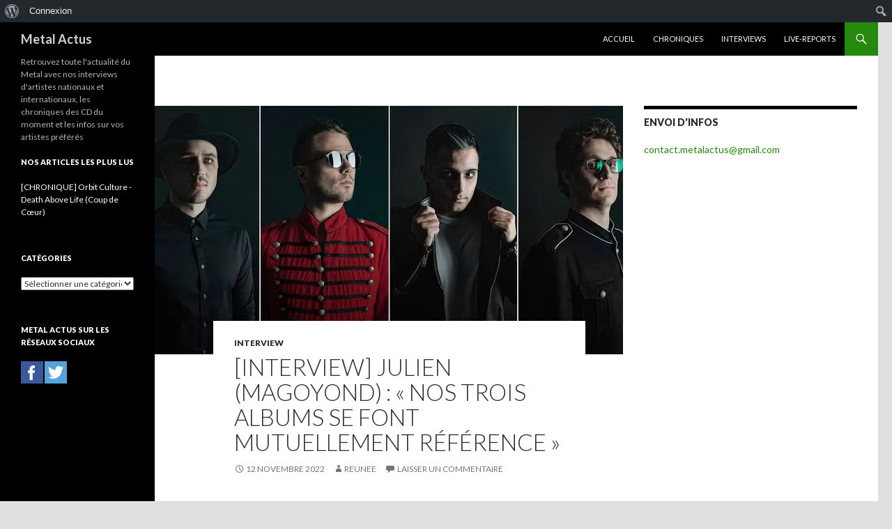

--- FILE ---
content_type: text/html; charset=UTF-8
request_url: http://www.metal-actus.com/interview-julien-magoyond-nostrois-albums-se-font-mutuellement-reference/
body_size: 14189
content:
<!DOCTYPE html>
<!--[if IE 7]>
<html class="ie ie7" lang="fr-FR">
<![endif]-->
<!--[if IE 8]>
<html class="ie ie8" lang="fr-FR">
<![endif]-->
<!--[if !(IE 7) & !(IE 8)]><!-->
<html lang="fr-FR">
<!--<![endif]-->
<head>
	<meta charset="UTF-8">
	<meta name="viewport" content="width=device-width">
	<title>[INTERVIEW] Julien (Magoyond) : « Nos trois albums se font mutuellement référence » | Metal Actus</title>
	<link rel="profile" href="https://gmpg.org/xfn/11">
	<link rel="pingback" href="http://www.metal-actus.com/xmlrpc.php">
	<!--[if lt IE 9]>
	<script src="http://www.metal-actus.com/wp-content/themes/twentyfourteen/js/html5.js?ver=3.7.0"></script>
	<![endif]-->
	<link rel='dns-prefetch' href='//s0.wp.com' />
<link rel='dns-prefetch' href='//s.gravatar.com' />
<link rel='dns-prefetch' href='//fonts.googleapis.com' />
<link rel='dns-prefetch' href='//s.w.org' />
<link href='https://fonts.gstatic.com' crossorigin rel='preconnect' />
<link rel="alternate" type="application/rss+xml" title="Metal Actus &raquo; Flux" href="http://www.metal-actus.com/feed/" />
<link rel="alternate" type="application/rss+xml" title="Metal Actus &raquo; Flux des commentaires" href="http://www.metal-actus.com/comments/feed/" />
<link rel="alternate" type="application/rss+xml" title="Metal Actus &raquo; [INTERVIEW] Julien (Magoyond) : « Nos trois albums se font mutuellement référence » Flux des commentaires" href="http://www.metal-actus.com/interview-julien-magoyond-nostrois-albums-se-font-mutuellement-reference/feed/" />
		<script type="text/javascript">
			window._wpemojiSettings = {"baseUrl":"https:\/\/s.w.org\/images\/core\/emoji\/11.2.0\/72x72\/","ext":".png","svgUrl":"https:\/\/s.w.org\/images\/core\/emoji\/11.2.0\/svg\/","svgExt":".svg","source":{"concatemoji":"http:\/\/www.metal-actus.com\/wp-includes\/js\/wp-emoji-release.min.js?ver=5.1.21"}};
			!function(e,a,t){var n,r,o,i=a.createElement("canvas"),p=i.getContext&&i.getContext("2d");function s(e,t){var a=String.fromCharCode;p.clearRect(0,0,i.width,i.height),p.fillText(a.apply(this,e),0,0);e=i.toDataURL();return p.clearRect(0,0,i.width,i.height),p.fillText(a.apply(this,t),0,0),e===i.toDataURL()}function c(e){var t=a.createElement("script");t.src=e,t.defer=t.type="text/javascript",a.getElementsByTagName("head")[0].appendChild(t)}for(o=Array("flag","emoji"),t.supports={everything:!0,everythingExceptFlag:!0},r=0;r<o.length;r++)t.supports[o[r]]=function(e){if(!p||!p.fillText)return!1;switch(p.textBaseline="top",p.font="600 32px Arial",e){case"flag":return s([55356,56826,55356,56819],[55356,56826,8203,55356,56819])?!1:!s([55356,57332,56128,56423,56128,56418,56128,56421,56128,56430,56128,56423,56128,56447],[55356,57332,8203,56128,56423,8203,56128,56418,8203,56128,56421,8203,56128,56430,8203,56128,56423,8203,56128,56447]);case"emoji":return!s([55358,56760,9792,65039],[55358,56760,8203,9792,65039])}return!1}(o[r]),t.supports.everything=t.supports.everything&&t.supports[o[r]],"flag"!==o[r]&&(t.supports.everythingExceptFlag=t.supports.everythingExceptFlag&&t.supports[o[r]]);t.supports.everythingExceptFlag=t.supports.everythingExceptFlag&&!t.supports.flag,t.DOMReady=!1,t.readyCallback=function(){t.DOMReady=!0},t.supports.everything||(n=function(){t.readyCallback()},a.addEventListener?(a.addEventListener("DOMContentLoaded",n,!1),e.addEventListener("load",n,!1)):(e.attachEvent("onload",n),a.attachEvent("onreadystatechange",function(){"complete"===a.readyState&&t.readyCallback()})),(n=t.source||{}).concatemoji?c(n.concatemoji):n.wpemoji&&n.twemoji&&(c(n.twemoji),c(n.wpemoji)))}(window,document,window._wpemojiSettings);
		</script>
		<style type="text/css">
img.wp-smiley,
img.emoji {
	display: inline !important;
	border: none !important;
	box-shadow: none !important;
	height: 1em !important;
	width: 1em !important;
	margin: 0 .07em !important;
	vertical-align: -0.1em !important;
	background: none !important;
	padding: 0 !important;
}
</style>
	<link rel='stylesheet' id='twentyfourteen-jetpack-css'  href='http://www.metal-actus.com/wp-content/plugins/jetpack/modules/theme-tools/compat/twentyfourteen.css?ver=4.8.5' type='text/css' media='all' />
<link rel='stylesheet' id='dashicons-css'  href='http://www.metal-actus.com/wp-includes/css/dashicons.min.css?ver=5.1.21' type='text/css' media='all' />
<link rel='stylesheet' id='admin-bar-css'  href='http://www.metal-actus.com/wp-includes/css/admin-bar.min.css?ver=5.1.21' type='text/css' media='all' />
<style id='admin-bar-inline-css' type='text/css'>
.goog-te-banner-frame { top:32px !important }
</style>
<link rel='stylesheet' id='wp-block-library-css'  href='http://www.metal-actus.com/wp-includes/css/dist/block-library/style.min.css?ver=5.1.21' type='text/css' media='all' />
<link rel='stylesheet' id='wp-block-library-theme-css'  href='http://www.metal-actus.com/wp-includes/css/dist/block-library/theme.min.css?ver=5.1.21' type='text/css' media='all' />
<link rel='stylesheet' id='bp-admin-bar-css'  href='http://www.metal-actus.com/wp-content/plugins/buddypress/bp-core/css/admin-bar.min.css?ver=2.6.3' type='text/css' media='all' />
<link rel='stylesheet' id='bp-legacy-css-css'  href='http://www.metal-actus.com/wp-content/plugins/buddypress/bp-templates/bp-legacy/css/buddypress.min.css?ver=2.6.3' type='text/css' media='screen' />
<link rel='stylesheet' id='bp-twentyfourteen-css'  href='http://www.metal-actus.com/wp-content/plugins/buddypress/bp-templates/bp-legacy/css/twentyfourteen.min.css?ver=2.6.3' type='text/css' media='screen' />
<link rel='stylesheet' id='twentyfourteen-lato-css'  href='https://fonts.googleapis.com/css?family=Lato%3A300%2C400%2C700%2C900%2C300italic%2C400italic%2C700italic&#038;subset=latin%2Clatin-ext&#038;display=fallback' type='text/css' media='all' />
<link rel='stylesheet' id='genericons-css'  href='http://www.metal-actus.com/wp-content/plugins/jetpack/_inc/genericons/genericons/genericons.css?ver=3.1' type='text/css' media='all' />
<link rel='stylesheet' id='twentyfourteen-style-css'  href='http://www.metal-actus.com/wp-content/themes/twentyfourteen/style.css?ver=20190507' type='text/css' media='all' />
<link rel='stylesheet' id='twentyfourteen-block-style-css'  href='http://www.metal-actus.com/wp-content/themes/twentyfourteen/css/blocks.css?ver=20190102' type='text/css' media='all' />
<!--[if lt IE 9]>
<link rel='stylesheet' id='twentyfourteen-ie-css'  href='http://www.metal-actus.com/wp-content/themes/twentyfourteen/css/ie.css?ver=20140701' type='text/css' media='all' />
<![endif]-->
<link rel='stylesheet' id='social-logos-css'  href='http://www.metal-actus.com/wp-content/plugins/jetpack/_inc/social-logos/social-logos.min.css?ver=1' type='text/css' media='all' />
<link rel='stylesheet' id='jetpack_css-css'  href='http://www.metal-actus.com/wp-content/plugins/jetpack/css/jetpack.css?ver=4.8.5' type='text/css' media='all' />
<script type='text/javascript' src='http://www.metal-actus.com/wp-includes/js/jquery/jquery.js?ver=1.12.4'></script>
<script type='text/javascript' src='http://www.metal-actus.com/wp-includes/js/jquery/jquery-migrate.min.js?ver=1.4.1'></script>
<script type='text/javascript'>
/* <![CDATA[ */
var related_posts_js_options = {"post_heading":"h4"};
/* ]]> */
</script>
<script type='text/javascript' src='http://www.metal-actus.com/wp-content/plugins/jetpack/modules/related-posts/related-posts.js?ver=20150408'></script>
<script type='text/javascript'>
/* <![CDATA[ */
var BP_Confirm = {"are_you_sure":"Confirmez votre demande."};
/* ]]> */
</script>
<script type='text/javascript' src='http://www.metal-actus.com/wp-content/plugins/buddypress/bp-core/js/confirm.min.js?ver=2.6.3'></script>
<script type='text/javascript' src='http://www.metal-actus.com/wp-content/plugins/buddypress/bp-core/js/widget-members.min.js?ver=2.6.3'></script>
<script type='text/javascript' src='http://www.metal-actus.com/wp-content/plugins/buddypress/bp-core/js/jquery-query.min.js?ver=2.6.3'></script>
<script type='text/javascript' src='http://www.metal-actus.com/wp-content/plugins/buddypress/bp-core/js/jquery-cookie.min.js?ver=2.6.3'></script>
<script type='text/javascript' src='http://www.metal-actus.com/wp-content/plugins/buddypress/bp-core/js/jquery-scroll-to.min.js?ver=2.6.3'></script>
<script type='text/javascript'>
/* <![CDATA[ */
var BP_DTheme = {"accepted":"Accept\u00e9","close":"Fermer","comments":"commentaires","leave_group_confirm":"Voulez-vous vraiment quitter ce groupe ?","mark_as_fav":"Favori","my_favs":"Mes Favoris","rejected":"Rejet\u00e9","remove_fav":"Supprimer le favori","show_all":"Tout afficher","show_all_comments":"Afficher tous les commentaires de cette discussion","show_x_comments":"Afficher tous les %d commentaires","unsaved_changes":"Votre profil contient une ou plusieurs informations non sauvegard\u00e9es. Si vous quittez cette page sans les enregistrer, ellles seront perdues.","view":"Afficher"};
/* ]]> */
</script>
<script type='text/javascript' src='http://www.metal-actus.com/wp-content/plugins/buddypress/bp-templates/bp-legacy/js/buddypress.min.js?ver=2.6.3'></script>
<link rel='https://api.w.org/' href='http://www.metal-actus.com/wp-json/' />
<link rel="EditURI" type="application/rsd+xml" title="RSD" href="http://www.metal-actus.com/xmlrpc.php?rsd" />
<link rel="wlwmanifest" type="application/wlwmanifest+xml" href="http://www.metal-actus.com/wp-includes/wlwmanifest.xml" /> 
<link rel='prev' title='Ahab : Tous les détails du nouvel album !' href='http://www.metal-actus.com/ahab-tous-les-details-du-nouvel-album/' />
<link rel='next' title='[CHRONIQUE] Necropolis &#8211; Magoyond' href='http://www.metal-actus.com/chronique-necropolis-magoyond/' />
<meta name="generator" content="WordPress 5.1.21" />
<link rel="canonical" href="http://www.metal-actus.com/interview-julien-magoyond-nostrois-albums-se-font-mutuellement-reference/" />
<link rel='shortlink' href='http://wp.me/p7pKgG-66J' />
<link rel="alternate" type="application/json+oembed" href="http://www.metal-actus.com/wp-json/oembed/1.0/embed?url=http%3A%2F%2Fwww.metal-actus.com%2Finterview-julien-magoyond-nostrois-albums-se-font-mutuellement-reference%2F" />
<link rel="alternate" type="text/xml+oembed" href="http://www.metal-actus.com/wp-json/oembed/1.0/embed?url=http%3A%2F%2Fwww.metal-actus.com%2Finterview-julien-magoyond-nostrois-albums-se-font-mutuellement-reference%2F&#038;format=xml" />

	<script type="text/javascript">var ajaxurl = 'http://www.metal-actus.com/wp-admin/admin-ajax.php';</script>


<link rel='dns-prefetch' href='//v0.wordpress.com'>
<link rel='dns-prefetch' href='//i0.wp.com'>
<link rel='dns-prefetch' href='//i1.wp.com'>
<link rel='dns-prefetch' href='//i2.wp.com'>
<link rel='dns-prefetch' href='//jetpack.wordpress.com'>
<link rel='dns-prefetch' href='//s0.wp.com'>
<link rel='dns-prefetch' href='//s1.wp.com'>
<link rel='dns-prefetch' href='//s2.wp.com'>
<link rel='dns-prefetch' href='//public-api.wordpress.com'>
<link rel='dns-prefetch' href='//0.gravatar.com'>
<link rel='dns-prefetch' href='//1.gravatar.com'>
<link rel='dns-prefetch' href='//2.gravatar.com'>
<link rel='dns-prefetch' href='//widgets.wp.com'>
<style type='text/css'>img#wpstats{display:none}</style>		<style type="text/css" id="twentyfourteen-header-css">
				.site-title a {
			color: #d1d1d1;
		}
		</style>
		<style type="text/css" id="custom-background-css">
body.custom-background { background-color: #e0e0e0; }
</style>
	<style type="text/css" media="print">#wpadminbar { display:none; }</style>
	<style type="text/css" media="screen">
	html { margin-top: 32px !important; }
	* html body { margin-top: 32px !important; }
	@media screen and ( max-width: 782px ) {
		html { margin-top: 46px !important; }
		* html body { margin-top: 46px !important; }
	}
</style>
	
<!-- Jetpack Open Graph Tags -->
<meta property="og:type" content="article" />
<meta property="og:title" content="[INTERVIEW] Julien (Magoyond) : « Nos trois albums se font mutuellement référence »" />
<meta property="og:url" content="http://www.metal-actus.com/interview-julien-magoyond-nostrois-albums-se-font-mutuellement-reference/" />
<meta property="og:description" content="Après une campagne de financement participative couronnée de succès, les Magoyond et leur toute nouvelle « Necropolis » étaient attendus au tournant, tellement le résultat promettait d&rsquo;être g…" />
<meta property="article:published_time" content="2022-11-12T22:09:39+00:00" />
<meta property="article:modified_time" content="2023-02-16T14:43:35+00:00" />
<meta property="og:site_name" content="Metal Actus" />
<meta property="og:image" content="https://i0.wp.com/www.metal-actus.com/wp-content/uploads/2022/11/unnamed-9-1.jpg?fit=760%2C357" />
<meta property="og:image:width" content="760" />
<meta property="og:image:height" content="357" />
<meta property="og:locale" content="fr_FR" />
<meta name="twitter:site" content="@DarkReunee" />
<meta name="twitter:image" content="https://i0.wp.com/www.metal-actus.com/wp-content/uploads/2022/11/unnamed-9-1.jpg?fit=760%2C357&#038;w=640" />
<meta name="twitter:card" content="summary_large_image" />
<meta name="twitter:creator" content="@DarkReunee" />
<link rel="icon" href="https://i1.wp.com/www.metal-actus.com/wp-content/uploads/2022/01/cropped-M-1.png?fit=32%2C32" sizes="32x32" />
<link rel="icon" href="https://i1.wp.com/www.metal-actus.com/wp-content/uploads/2022/01/cropped-M-1.png?fit=192%2C192" sizes="192x192" />
<link rel="apple-touch-icon-precomposed" href="https://i1.wp.com/www.metal-actus.com/wp-content/uploads/2022/01/cropped-M-1.png?fit=180%2C180" />
<meta name="msapplication-TileImage" content="https://i1.wp.com/www.metal-actus.com/wp-content/uploads/2022/01/cropped-M-1.png?fit=270%2C270" />
</head>

<body class="post-template-default single single-post postid-23481 single-format-standard admin-bar no-customize-support custom-background wp-embed-responsive masthead-fixed singular no-js">
<div id="page" class="hfeed site">
	
	<header id="masthead" class="site-header">
		<div class="header-main">
			<h1 class="site-title"><a href="http://www.metal-actus.com/" rel="home">Metal Actus</a></h1>

			<div class="search-toggle">
				<a href="#search-container" class="screen-reader-text" aria-expanded="false" aria-controls="search-container">Recherche</a>
			</div>

			<nav id="primary-navigation" class="site-navigation primary-navigation">
				<button class="menu-toggle">Menu principal</button>
				<a class="screen-reader-text skip-link" href="#content">Aller au contenu</a>
				<div class="menu-menu-1-container"><ul id="primary-menu" class="nav-menu"><li id="menu-item-40" class="menu-item menu-item-type-custom menu-item-object-custom menu-item-home menu-item-40"><a href="http://www.metal-actus.com/">Accueil</a></li>
<li id="menu-item-53" class="menu-item menu-item-type-post_type menu-item-object-page current_page_parent menu-item-53"><a href="http://www.metal-actus.com/chroniques/">Chroniques</a></li>
<li id="menu-item-64" class="menu-item menu-item-type-post_type menu-item-object-page menu-item-64"><a href="http://www.metal-actus.com/interviews/">Interviews</a></li>
<li id="menu-item-65" class="menu-item menu-item-type-post_type menu-item-object-page menu-item-home menu-item-65"><a href="http://www.metal-actus.com/live-reports/">Live-reports</a></li>
</ul></div>			</nav>
		</div>

		<div id="search-container" class="search-box-wrapper hide">
			<div class="search-box">
				<form role="search" method="get" class="search-form" action="http://www.metal-actus.com/">
				<label>
					<span class="screen-reader-text">Rechercher :</span>
					<input type="search" class="search-field" placeholder="Recherche&hellip;" value="" name="s" />
				</label>
				<input type="submit" class="search-submit" value="Rechercher" />
			</form>			</div>
		</div>
	</header><!-- #masthead -->

	<div id="main" class="site-main">

	<div id="primary" class="content-area">
		<div id="content" class="site-content" role="main">
			
<article id="post-23481" class="post-23481 post type-post status-publish format-standard has-post-thumbnail hentry category-interview tag-magoyond tag-necropolis">
	
		<div class="post-thumbnail">
			<img width="672" height="357" src="https://i0.wp.com/www.metal-actus.com/wp-content/uploads/2022/11/unnamed-9-1.jpg?resize=672%2C357" class="attachment-post-thumbnail size-post-thumbnail wp-post-image" alt="" data-attachment-id="23483" data-permalink="http://www.metal-actus.com/interview-julien-magoyond-nostrois-albums-se-font-mutuellement-reference/unnamed-9-20/" data-orig-file="https://i0.wp.com/www.metal-actus.com/wp-content/uploads/2022/11/unnamed-9-1.jpg?fit=760%2C357" data-orig-size="760,357" data-comments-opened="1" data-image-meta="{&quot;aperture&quot;:&quot;0&quot;,&quot;credit&quot;:&quot;&quot;,&quot;camera&quot;:&quot;&quot;,&quot;caption&quot;:&quot;&quot;,&quot;created_timestamp&quot;:&quot;0&quot;,&quot;copyright&quot;:&quot;&quot;,&quot;focal_length&quot;:&quot;0&quot;,&quot;iso&quot;:&quot;0&quot;,&quot;shutter_speed&quot;:&quot;0&quot;,&quot;title&quot;:&quot;&quot;,&quot;orientation&quot;:&quot;0&quot;}" data-image-title="unnamed-9" data-image-description="" data-medium-file="https://i0.wp.com/www.metal-actus.com/wp-content/uploads/2022/11/unnamed-9-1.jpg?fit=300%2C141" data-large-file="https://i0.wp.com/www.metal-actus.com/wp-content/uploads/2022/11/unnamed-9-1.jpg?fit=474%2C223" />		</div>

		
	<header class="entry-header">
				<div class="entry-meta">
			<span class="cat-links"><a href="http://www.metal-actus.com/category/interview/" rel="category tag">Interview</a></span>
		</div>
			<h1 class="entry-title">[INTERVIEW] Julien (Magoyond) : « Nos trois albums se font mutuellement référence »</h1>
		<div class="entry-meta">
			<span class="entry-date"><a href="http://www.metal-actus.com/interview-julien-magoyond-nostrois-albums-se-font-mutuellement-reference/" rel="bookmark"><time class="entry-date" datetime="2022-11-12T23:09:39+01:00">12 novembre 2022</time></a></span> <span class="byline"><span class="author vcard"><a class="url fn n" href="http://www.metal-actus.com/author/reunee/" rel="author">reunee</a></span></span>			<span class="comments-link"><a href="http://www.metal-actus.com/interview-julien-magoyond-nostrois-albums-se-font-mutuellement-reference/#respond">Laisser un commentaire</a></span>
						</div><!-- .entry-meta -->
	</header><!-- .entry-header -->

		<div class="entry-content">
		
<p><em>Après une campagne de financement participative couronnée de succès, les Magoyond et leur toute nouvelle « Necropolis » étaient attendus au tournant, tellement le résultat promettait d&rsquo;être grandiose. Et il faut dire que les quatre geeks morts-vivants n&rsquo;auront pas déçus leur public de goules et de survivants avec ce qui est le point final à un arc musical débuté il y a un peu moins de dix ans. Julien, dit « Le Mago » et chanteur de la bande, a accepté de nous en dire plus sur leur nouveau rejeton. </em></p>



<p><strong>Metal-Actus : Maintenant que « Necropolis » est sorti, êtes-vous tous un peu surpris de l&rsquo;immense succès rencontré celui-ci ?</strong></p>



<p><strong>Julien « Le Mago » (chant/guitare) :</strong> Oh oui ! C&rsquo;est complètement fou ! On ne s&rsquo;attendait pas à autant de retours positifs et surtout bienveillant à son égard. On reste sur notre petit nuage. </p>



<p><strong>Il s&rsquo;agit de la fin d&rsquo;une trilogie entamée il y a une dizaine d&rsquo;années avec « Pandemia ». Mais « Necropolis » semble être à la fois la suite de ce dernier mais aussi la suite de « Kryptshow ». Tu peux nous expliquer ? </strong></p>



<p>C&rsquo;est effectivement un arc en trois chapitres : « Pandemia » racontait la fin du monde à la date où elle aurait dû arriver (en décembre 2012), « Kryptshow » faisait l&rsquo;état des lieux sept ans plus tard et « Necropolis » l&rsquo;acheminement vers une autre société et la construction d&rsquo;une nouvelle ville sur les cendres de l&rsquo;ancienne. Les trois albums se font mutuellement référence, car c&rsquo;est à la fois les conséquences du premier et du deuxième album qui ont permis aux morceaux de « Necropolis » de voir le jour. </p>



<p><strong>L&rsquo;élément nouveau dans « Necropolis » est l&rsquo;utilisation d&rsquo;un véritable orchestre. Etait-ce prévu depuis le début et est-ce que vous l&rsquo;auriez fait si votre campagne de financement participative n&rsquo;avait pas remporté un immense succès ? </strong></p>



<p>On a utilisé des arrangements musicaux virtuels, créé par nos soins sur un clavier, sur nos deux précédents opus. C&rsquo;était notre souhait, notre rêve de pouvoir enregistrer avec un véritable orchestre. Sa réalisation reste une énorme surprise pour nous, et on va avoir du mal à revenir en arrière par la suite (rires).  Pour nous, cela change tout : nos morceaux sonnent plus vrai, sont plus poignants, plus puissants.  Si on n&rsquo;avait pas eu le financement nécessaire, on aurait fait comme avant, tout en virtuel. </p>



<p><strong>D&rsquo;ailleurs, est-ce que vous vous y attendiez à ce succès pour votre campagne Ulule ? Est-ce que l&rsquo;argent récolté vous a ouvert certaines portes, l&rsquo;orchestre à part ? </strong></p>



<p>Quand on a lancé cette campagne, on avait l&rsquo;espoir d&rsquo;atteindre au moins 20000 euros comme pour celle de « Kryptshow ». Résultat : on a atteint notre objectif en a peine deux heures, et le compteur s&rsquo;est littéralement emballé sur la fin, si bien qu&rsquo;on a terminé douzième projet musical de la plateforme Ulule avec près de 1001 pre-commandes ! On s&rsquo;est pris une véritable claque, on  ne s&rsquo;attendait absolument pas à ce raz-de-marrée. Cela nous a permis de rechercher un label pour la distribution de notre album, et, après avoir exploré ce qui se passait en France, on a signé avec M&amp;O Music. Ce n&rsquo;était pas le premier qui s&rsquo;était présenté à nous, mais on ne voulait pas d&rsquo;une structure trop grosse pour nous. Mais surtout, cela nous a permis, malgré nos particularités, de nous faire respecter de la sphère Metal française : on a conscience qu&rsquo;on reste en marge et atypique car on ne coche aucune case. Et labelliser les groupes avec des étiquettes reste beaucoup plus fréquent qu&rsquo;on ne le pense … Cela doit être la raison pour laquelle il reste difficile de nous placer, plus particulièrement en festival, mais on est demandeurs et on ne veut que jouer partout ! </p>



<p><strong>Concernant votre reprise de « Soyez Prêtes » issu du dessin animé « Le Roi Lion », quelles ont été les démarches pour pouvoir l&rsquo;utiliser auprès de Disney ? </strong></p>



<p>Je dois avouer qu&rsquo;on a eu un peu peur car, pour avoir moi-même travaillé avec l&rsquo;entreprise par le passé, on avait bien conscience que Disney protège énormément ses oeuvres. Pourtant nous n&rsquo;avons pas eu de difficultés : il nous a suffit de payer la SACEM! Et on a reçu également un mail de Disney France nous félicitant pour la reprise. On y tenait beaucoup surtout qu&rsquo;on ne fait pas beaucoup de covers car on veut absolument que le morceau puisse s&rsquo;incorporer dans notre univers, ce qui était parfaitement le cas avec « Soyez Prêtes ».</p>



<p><strong>Que peux-tu me dire sur « Le Charnier Des Epouvantails » à la couleur très indus, et même, on oserait dire, très Rammstein ? </strong></p>



<p>Effectivement c&rsquo;est le morceau de Metal qui tâche un peu avec un choeur extrêmement puissant ! Il ouvre « Necropolis » et nous plonge directement dans une certaine violence puisqu&rsquo;on va tout brûler et démolir les ruines de Magoyondville pour construire une nouvelle ville, Necropolis. Elle est aussi très cinématographique, on dirait une séquence de bataille à la Seigneur Des Anneaux ! On a pu travailler avec un vrai choeur, ce qui a été une opportunité de dingue ! Si nous n&rsquo;avions pas pu travailler avec ce choeur, la chanson aurait pris une direction totalement différente. </p>



<p><strong>Que peux-tu me dire sur le morceau-éponyme « Necropolis » et pourquoi ne pas l&rsquo;avoir mis en avant à la place de « L&rsquo;Ordre Des Ombre », que je trouve moins facile d&rsquo;accès ? </strong></p>



<p>« Necropolis » est la chanson qu&rsquo;on a toujours voulu faire. Notre album est construit en pyramide et elle y occupe la place centrale. Elle comporte tous les instruments &#8211;  à la base, elle aurait dû être instrumentale. Mais elle est aussi tellement « trop » qu&rsquo;on ne l&rsquo;a pas vu forcément comme la chanson pour pouvoir accrocher notre public. Pour choisir les singles, on s&rsquo;est alors basé sur deux grosses critiques qu&rsquo;on a toujours eu : qu&rsquo;on n&rsquo;était pas assez metal &#8211; alors on a balancé notre morceau le plus « gojiresque » possible, « L&rsquo;Ordre Des Ombres » &#8211; et pas assez accessible &#8211; et donc on s&rsquo;est tourné vers « Goliath Paradise » qui avait le potentiel de parler à tout le monde avec son petit air jazzy, mais qui était aussi le plus clipable. Cette chanson constituait une bonne porte d&rsquo;entrée à « Necropolis ». Et en plus, on l&rsquo;adore ! </p>



<p><strong>« Goliath Paradise » a bien été tourné au Zèbre de Belleville ? Et d&rsquo;ailleurs quelle est l&rsquo;histoire derrière ce morceau ? </strong></p>



<p>C&rsquo;est bien ça ! C&rsquo;est, en quelque sorte, la suite de « Six Pieds Sous Terre » et une mise à l&rsquo;honneur des survivants de l&rsquo;apocalypse de « Pandemia ». Elle a cette atmosphère plus feutrée qui plait beaucoup ! Les gens se retrouvent après trois années pas simples autour de cette chanson que j&rsquo;ai voulu comme étant celle du rassemblement, mais aussi comme une métaphore sur la situation du monde. C&rsquo;est aussi une chanson assez positive alors que, habituellement, j&rsquo;en met plein la tronche à tout le monde (rires)</p>



<p><strong>Un rapide retour sur vos deux releases partys qui se sont aussi déroulées au Zèbre de Belleville ? </strong></p>



<p>Les deux dates ont été complètes rapidement. Et les gens ont découvert que le lieu était le même que celui du clip de « Goliath Paradise », ce qui nous a permis de jouer sur l&rsquo;immersion dans notre univers et de délivrer un show plus scénique. Mais il a été difficile pour nous de présenter nos nouveaux morceaux : on a pu, heureusement, compter sur notre public de passionnés qui connaissait déjà les paroles de certaines chansons par coeur !  Et puis l&rsquo;intimité de la salle &#8211; le plus petit cabaret d&rsquo;Europe &#8211; nous a permis de retrouver un côté familial, chaleureux et bon enfant que nous n&rsquo;aurions pas eu ailleurs. Il faut savoir qu&rsquo;on avait considéré jouer à la Maroquinerie, mais on a fait le bon choix avec le Zèbre, qui nous semblait plus approprié pour nos shows ! </p>



<p><strong>Est-ce qu&rsquo;un live serait prévu avec un orchestre ?</strong></p>



<p>Ce serait un grand rêve et on espère qu&rsquo;il pourra un jour se réaliser. </p>



<p><strong>Maintenant que la trilogie est terminée, quelle sera la suite ? Va-t-on quitter Necropolis ? Voire même quitter le joyeux monde des goules bien heureuses ? </strong></p>



<p>Impossible sur ce dernier point, on est désormais bien trop ancré dans le monde des morts-vivants pour nous tourner vers autre chose. En revanche, on quittera effectivement Necropolis/Magoyondville, on va prendre plus de recul et voir ce qu&rsquo;il se passe ailleurs sur cette grande planète.</p>



<p><strong>Un dernier mot ? </strong></p>



<p>Je suis très heureux que notre univers et le chant metal en français plaisent de plus en plus ! Surtout pour notre joyeuse bande qui fait de la fusion et casse lees codes habeituels du genre. On espère continuer longtemps dans cette voie-là. Alors merci à tous et à bientôt sur les routes. </p>



<figure class="wp-block-image"><img data-attachment-id="23482" data-permalink="http://www.metal-actus.com/interview-julien-magoyond-nostrois-albums-se-font-mutuellement-reference/necropolis-web/" data-orig-file="https://i0.wp.com/www.metal-actus.com/wp-content/uploads/2022/11/Necropolis-Web.jpg?fit=700%2C700" data-orig-size="700,700" data-comments-opened="1" data-image-meta="{&quot;aperture&quot;:&quot;0&quot;,&quot;credit&quot;:&quot;&quot;,&quot;camera&quot;:&quot;&quot;,&quot;caption&quot;:&quot;&quot;,&quot;created_timestamp&quot;:&quot;0&quot;,&quot;copyright&quot;:&quot;&quot;,&quot;focal_length&quot;:&quot;0&quot;,&quot;iso&quot;:&quot;0&quot;,&quot;shutter_speed&quot;:&quot;0&quot;,&quot;title&quot;:&quot;&quot;,&quot;orientation&quot;:&quot;0&quot;}" data-image-title="Necropolis-Web" data-image-description="" data-medium-file="https://i0.wp.com/www.metal-actus.com/wp-content/uploads/2022/11/Necropolis-Web.jpg?fit=300%2C300" data-large-file="https://i0.wp.com/www.metal-actus.com/wp-content/uploads/2022/11/Necropolis-Web.jpg?fit=474%2C474" src="https://i0.wp.com/www.metal-actus.com/wp-content/uploads/2022/11/Necropolis-Web.jpg?w=474" alt="" class="wp-image-23482" srcset="https://i0.wp.com/www.metal-actus.com/wp-content/uploads/2022/11/Necropolis-Web.jpg?w=700 700w, https://i0.wp.com/www.metal-actus.com/wp-content/uploads/2022/11/Necropolis-Web.jpg?resize=150%2C150 150w, https://i0.wp.com/www.metal-actus.com/wp-content/uploads/2022/11/Necropolis-Web.jpg?resize=300%2C300 300w" sizes="(max-width: 474px) 100vw, 474px" data-recalc-dims="1" /></figure>



<p></p>
<div class="sharedaddy sd-sharing-enabled"><div class="robots-nocontent sd-block sd-social sd-social-icon sd-sharing"><h3 class="sd-title">Partager :</h3><div class="sd-content"><ul><li class="share-twitter"><a rel="nofollow" data-shared="sharing-twitter-23481" class="share-twitter sd-button share-icon no-text" href="http://www.metal-actus.com/interview-julien-magoyond-nostrois-albums-se-font-mutuellement-reference/?share=twitter" target="_blank" title="Cliquez pour partager sur Twitter"><span></span><span class="sharing-screen-reader-text">Cliquez pour partager sur Twitter(ouvre dans une nouvelle fenêtre)</span></a></li><li class="share-facebook"><a rel="nofollow" data-shared="sharing-facebook-23481" class="share-facebook sd-button share-icon no-text" href="http://www.metal-actus.com/interview-julien-magoyond-nostrois-albums-se-font-mutuellement-reference/?share=facebook" target="_blank" title="Cliquez pour partager sur Facebook"><span></span><span class="sharing-screen-reader-text">Cliquez pour partager sur Facebook(ouvre dans une nouvelle fenêtre)</span></a></li><li class="share-google-plus-1"><a rel="nofollow" data-shared="sharing-google-23481" class="share-google-plus-1 sd-button share-icon no-text" href="http://www.metal-actus.com/interview-julien-magoyond-nostrois-albums-se-font-mutuellement-reference/?share=google-plus-1" target="_blank" title="Cliquez pour partager sur Google+"><span></span><span class="sharing-screen-reader-text">Cliquez pour partager sur Google+(ouvre dans une nouvelle fenêtre)</span></a></li><li class="share-end"></li></ul></div></div></div><div class='sharedaddy sd-block sd-like jetpack-likes-widget-wrapper jetpack-likes-widget-unloaded' id='like-post-wrapper-109570410-23481-6910ca681e49b' data-src='//widgets.wp.com/likes/#blog_id=109570410&amp;post_id=23481&amp;origin=www.metal-actus.com&amp;obj_id=109570410-23481-6910ca681e49b' data-name='like-post-frame-109570410-23481-6910ca681e49b'><h3 class="sd-title">WordPress:</h3><div class='likes-widget-placeholder post-likes-widget-placeholder' style='height: 55px;'><span class='button'><span>J&#039;aime</span></span> <span class="loading">chargement&hellip;</span></div><span class='sd-text-color'></span><a class='sd-link-color'></a></div>
<div id='jp-relatedposts' class='jp-relatedposts' >
	<h3 class="jp-relatedposts-headline"><em>Sur le même thème</em></h3>
</div>	</div><!-- .entry-content -->
	
	<footer class="entry-meta"><span class="tag-links"><a href="http://www.metal-actus.com/tag/magoyond/" rel="tag">Magoyond</a><a href="http://www.metal-actus.com/tag/necropolis/" rel="tag">Necropolis</a></span></footer></article><!-- #post-23481 -->
		<nav class="navigation post-navigation">
		<h1 class="screen-reader-text">Navigation des articles</h1>
		<div class="nav-links">
			<a href="http://www.metal-actus.com/ahab-tous-les-details-du-nouvel-album/" rel="prev"><span class="meta-nav">Article précédent</span>Ahab : Tous les détails du nouvel album !</a><a href="http://www.metal-actus.com/chronique-necropolis-magoyond/" rel="next"><span class="meta-nav">Article suivant</span>[CHRONIQUE] Necropolis &#8211; Magoyond</a>			</div><!-- .nav-links -->
		</nav><!-- .navigation -->
		
<div id="comments" class="comments-area">

	
	
		<div id="respond" class="comment-respond">
							<h3 id="reply-title" class="comment-reply-title">Laisser un commentaire <small><a rel="nofollow" id="cancel-comment-reply-link" href="/interview-julien-magoyond-nostrois-albums-se-font-mutuellement-reference/#respond" style="display:none;">Annuler la réponse.</a></small></h3>
						<form id="commentform" class="comment-form">
				<iframe src="https://jetpack.wordpress.com/jetpack-comment/?blogid=109570410&#038;postid=23481&#038;comment_registration=0&#038;require_name_email=1&#038;stc_enabled=1&#038;stb_enabled=1&#038;show_avatars=1&#038;avatar_default=mystery&#038;greeting=Laisser+un+commentaire&#038;greeting_reply=R%C3%A9pondre+%C3%A0+%25s&#038;color_scheme=light&#038;lang=fr_FR&#038;jetpack_version=4.8.5&#038;sig=be2dc2305cd1f222f2397fa2e1fe087a4ec88b91#parent=http%3A%2F%2Fwww.metal-actus.com%2Finterview-julien-magoyond-nostrois-albums-se-font-mutuellement-reference%2F" style="width:100%; height: 430px; border:0;" name="jetpack_remote_comment" class="jetpack_remote_comment" id="jetpack_remote_comment"></iframe>
				<!--[if !IE]><!-->
				<script>
					document.addEventListener( 'DOMContentLoaded', function () {
						var commentForms = document.getElementsByClassName( 'jetpack_remote_comment' );
						for ( var i = 0; i < commentForms.length; i++ ) {
							commentForms[i].allowTransparency = false;
							commentForms[i].scrolling = 'no';
						}
					} );
				</script>
				<!--<![endif]-->
			</form>
		</div>

		
		<input type="hidden" name="comment_parent" id="comment_parent" value="" />

		
</div><!-- #comments -->
		</div><!-- #content -->
	</div><!-- #primary -->

<div id="content-sidebar" class="content-sidebar widget-area" role="complementary">
	<aside id="widget_contact_info-3" class="widget widget_contact_info"><h1 class="widget-title">Envoi d'infos</h1><div class="confit-email"><a href="mailto:contact.metalactus@gmail.com">contact.metalactus@gmail.com</a></div></aside></div><!-- #content-sidebar -->
<div id="secondary">
		<h2 class="site-description">Retrouvez toute l&#039;actualité du Metal avec nos interviews d&#039;artistes nationaux et internationaux, les chroniques des CD du moment et les infos sur vos artistes préférés</h2>
	
	
		<div id="primary-sidebar" class="primary-sidebar widget-area" role="complementary">
		<aside id="top-posts-4" class="widget widget_top-posts"><h1 class="widget-title">Nos articles les plus lus</h1><ul>				<li>
										<a href="http://www.metal-actus.com/chronique-orbit-culture-death-above-life-coup-de-coeur/" class="bump-view" data-bump-view="tp">
						[CHRONIQUE] Orbit Culture - Death Above Life (Coup de Cœur)					</a>
									</li>
			</ul></aside><aside id="categories-2" class="widget widget_categories"><h1 class="widget-title">Catégories</h1><form action="http://www.metal-actus.com" method="get"><label class="screen-reader-text" for="cat">Catégories</label><select  name='cat' id='cat' class='postform' >
	<option value='-1'>Sélectionner une catégorie</option>
	<option class="level-0" value="9">Annonce</option>
	<option class="level-0" value="3">Brèves</option>
	<option class="level-0" value="466">Chronique</option>
	<option class="level-0" value="586">Concerts</option>
	<option class="level-0" value="2489">Edito</option>
	<option class="level-0" value="598">extrait</option>
	<option class="level-0" value="777">Insolite</option>
	<option class="level-0" value="459">Interview</option>
	<option class="level-0" value="460">Live-report</option>
	<option class="level-0" value="1">Non classé</option>
	<option class="level-0" value="483">rumeur</option>
	<option class="level-0" value="477">vidéo</option>
</select>
</form>
<script type='text/javascript'>
/* <![CDATA[ */
(function() {
	var dropdown = document.getElementById( "cat" );
	function onCatChange() {
		if ( dropdown.options[ dropdown.selectedIndex ].value > 0 ) {
			dropdown.parentNode.submit();
		}
	}
	dropdown.onchange = onCatChange;
})();
/* ]]> */
</script>

			</aside><aside id="text-4" class="widget widget_text"><h1 class="widget-title">Metal Actus sur les réseaux sociaux</h1>			<div class="textwidget"><a href="https://www.facebook.com/metalactusblog/?fref=ts"><img src="https://i2.wp.com/www.metal-actus.com/wp-content/uploads/2015/12/32-facebook.png?resize=32%2C32" alt="Facebook" class="alignnone size-full wp-image-3691" data-recalc-dims="1" /></a>

<a href="https://twitter.com/MetalActus"><img src="https://i0.wp.com/www.metal-actus.com/wp-content/uploads/2016/01/twitter.png?resize=32%2C32" alt="icône twitter" class="alignnone size-full wp-image-3813" data-recalc-dims="1" /></a></div>
		</aside>	</div><!-- #primary-sidebar -->
	</div><!-- #secondary -->

		</div><!-- #main -->

		<footer id="colophon" class="site-footer">

			
			<div class="site-info">
												<a href="https://wordpress.org/" class="imprint">
					Fièrement propulsé par WordPress				</a>
			</div><!-- .site-info -->
		</footer><!-- #colophon -->
	</div><!-- #page -->

		<div style="display:none">
	</div>

	<script type="text/javascript">
		window.WPCOM_sharing_counts = {"http:\/\/www.metal-actus.com\/interview-julien-magoyond-nostrois-albums-se-font-mutuellement-reference\/":23481};
	</script>
<!--[if lte IE 8]>
<link rel='stylesheet' id='jetpack-carousel-ie8fix-css'  href='http://www.metal-actus.com/wp-content/plugins/jetpack/modules/carousel/jetpack-carousel-ie8fix.css?ver=20121024' type='text/css' media='all' />
<![endif]-->
<script type='text/javascript' src='http://www.metal-actus.com/wp-includes/js/admin-bar.min.js?ver=5.1.21'></script>
<script type='text/javascript' src='http://www.metal-actus.com/wp-content/plugins/jetpack/modules/photon/photon.js?ver=20130122'></script>
<script type='text/javascript' src='http://www.metal-actus.com/wp-includes/js/comment-reply.min.js?ver=5.1.21'></script>
<script type='text/javascript' src='https://s0.wp.com/wp-content/js/devicepx-jetpack.js?ver=202545'></script>
<script type='text/javascript' src='http://s.gravatar.com/js/gprofiles.js?ver=2025Novaa'></script>
<script type='text/javascript'>
/* <![CDATA[ */
var WPGroHo = {"my_hash":""};
/* ]]> */
</script>
<script type='text/javascript' src='http://www.metal-actus.com/wp-content/plugins/jetpack/modules/wpgroho.js?ver=5.1.21'></script>
<script type='text/javascript' src='http://www.metal-actus.com/wp-content/themes/twentyfourteen/js/functions.js?ver=20171218'></script>
<script type='text/javascript' src='http://www.metal-actus.com/wp-includes/js/wp-embed.min.js?ver=5.1.21'></script>
<script type='text/javascript' src='http://www.metal-actus.com/wp-content/plugins/jetpack/_inc/spin.js?ver=1.3'></script>
<script type='text/javascript' src='http://www.metal-actus.com/wp-content/plugins/jetpack/_inc/jquery.spin.js?ver=1.3'></script>
<script type='text/javascript'>
/* <![CDATA[ */
var jetpackCarouselStrings = {"widths":[370,700,1000,1200,1400,2000],"is_logged_in":"","lang":"fr","ajaxurl":"http:\/\/www.metal-actus.com\/wp-admin\/admin-ajax.php","nonce":"e496bb8526","display_exif":"1","display_geo":"1","single_image_gallery":"1","single_image_gallery_media_file":"","background_color":"black","comment":"Commentaire","post_comment":"Laisser un commentaire","write_comment":"\u00c9crire un commentaire...","loading_comments":"Chargement des commentaires\u2026","download_original":"Afficher dans sa taille r\u00e9elle <span class=\"photo-size\">{0}<span class=\"photo-size-times\">\u00d7<\/span>{1}<\/span>.","no_comment_text":"Veuillez ajouter du contenu \u00e0 votre commentaire.","no_comment_email":"Merci de renseigner une adresse e-mail.","no_comment_author":"Merci de renseigner votre nom.","comment_post_error":"Une erreur s'est produite \u00e0 la publication de votre commentaire. Veuillez nous en excuser, et r\u00e9essayer dans quelques instants.","comment_approved":"Votre commentaire a \u00e9t\u00e9 approuv\u00e9.","comment_unapproved":"Votre commentaire est en attente de validation.","camera":"Appareil photo","aperture":"Ouverture","shutter_speed":"Vitesse d'obturation","focal_length":"Focale","copyright":"Copyright","comment_registration":"0","require_name_email":"1","login_url":"http:\/\/www.metal-actus.com\/wp-login.php?redirect_to=http%3A%2F%2Fwww.metal-actus.com%2Finterview-julien-magoyond-nostrois-albums-se-font-mutuellement-reference%2F","blog_id":"1","meta_data":["camera","aperture","shutter_speed","focal_length","copyright"],"local_comments_commenting_as":"<fieldset><label for=\"email\">E-mail (Requis)<\/label> <input type=\"text\" name=\"email\" class=\"jp-carousel-comment-form-field jp-carousel-comment-form-text-field\" id=\"jp-carousel-comment-form-email-field\" \/><\/fieldset><fieldset><label for=\"author\">Nom (Requis)<\/label> <input type=\"text\" name=\"author\" class=\"jp-carousel-comment-form-field jp-carousel-comment-form-text-field\" id=\"jp-carousel-comment-form-author-field\" \/><\/fieldset><fieldset><label for=\"url\">Site web<\/label> <input type=\"text\" name=\"url\" class=\"jp-carousel-comment-form-field jp-carousel-comment-form-text-field\" id=\"jp-carousel-comment-form-url-field\" \/><\/fieldset>"};
/* ]]> */
</script>
<script type='text/javascript' src='http://www.metal-actus.com/wp-content/plugins/jetpack/modules/carousel/jetpack-carousel.js?ver=20170209'></script>
<script type='text/javascript' src='http://www.metal-actus.com/wp-content/plugins/jetpack/_inc/postmessage.js?ver=4.8.5'></script>
<script type='text/javascript' src='http://www.metal-actus.com/wp-content/plugins/jetpack/_inc/jquery.jetpack-resize.js?ver=4.8.5'></script>
<script type='text/javascript' src='http://www.metal-actus.com/wp-content/plugins/jetpack/_inc/jquery.inview.js?ver=4.8.5'></script>
<script type='text/javascript' src='http://www.metal-actus.com/wp-content/plugins/jetpack/modules/likes/queuehandler.js?ver=4.8.5'></script>
<script defer type='text/javascript' src='http://www.metal-actus.com/wp-content/plugins/akismet/_inc/akismet-frontend.js?ver=1686404823'></script>
<script type='text/javascript'>
/* <![CDATA[ */
var sharing_js_options = {"lang":"en","counts":"1"};
/* ]]> */
</script>
<script type='text/javascript' src='http://www.metal-actus.com/wp-content/plugins/jetpack/modules/sharedaddy/sharing.js?ver=4.8.5'></script>
<script type='text/javascript'>
var windowOpen;
			jQuery( document.body ).on( 'click', 'a.share-twitter', function() {
				// If there's another sharing window open, close it.
				if ( 'undefined' !== typeof windowOpen ) {
					windowOpen.close();
				}
				windowOpen = window.open( jQuery( this ).attr( 'href' ), 'wpcomtwitter', 'menubar=1,resizable=1,width=600,height=350' );
				return false;
			});
var windowOpen;
			jQuery( document.body ).on( 'click', 'a.share-facebook', function() {
				// If there's another sharing window open, close it.
				if ( 'undefined' !== typeof windowOpen ) {
					windowOpen.close();
				}
				windowOpen = window.open( jQuery( this ).attr( 'href' ), 'wpcomfacebook', 'menubar=1,resizable=1,width=600,height=400' );
				return false;
			});
var windowOpen;
			jQuery( document.body ).on( 'click', 'a.share-google-plus-1', function() {
				// If there's another sharing window open, close it.
				if ( 'undefined' !== typeof windowOpen ) {
					windowOpen.close();
				}
				windowOpen = window.open( jQuery( this ).attr( 'href' ), 'wpcomgoogle-plus-1', 'menubar=1,resizable=1,width=480,height=550' );
				return false;
			});
</script>
		<iframe src='http://widgets.wp.com/likes/master.html?ver=20160429#ver=20160429&amp;lang=fr' scrolling='no' id='likes-master' name='likes-master' style='display:none;'></iframe>
		<div id='likes-other-gravatars'><div class="likes-text"><span>%d</span> blogueurs aiment cette page :</div><ul class="wpl-avatars sd-like-gravatars"></ul></div>
		
		<!--[if IE]>
		<script type="text/javascript">
		if ( 0 === window.location.hash.indexOf( '#comment-' ) ) {
			// window.location.reload() doesn't respect the Hash in IE
			window.location.hash = window.location.hash;
		}
		</script>
		<![endif]-->
		<script type="text/javascript">
			var comm_par_el = document.getElementById( 'comment_parent' ),
			    comm_par = (comm_par_el && comm_par_el.value) ? comm_par_el.value : '',
			    frame = document.getElementById( 'jetpack_remote_comment' ),
			    tellFrameNewParent;

			tellFrameNewParent = function() {
				if ( comm_par ) {
					frame.src = "https://jetpack.wordpress.com/jetpack-comment/?blogid=109570410&postid=23481&comment_registration=0&require_name_email=1&stc_enabled=1&stb_enabled=1&show_avatars=1&avatar_default=mystery&greeting=Laisser+un+commentaire&greeting_reply=R%C3%A9pondre+%C3%A0+%25s&color_scheme=light&lang=fr_FR&jetpack_version=4.8.5&sig=be2dc2305cd1f222f2397fa2e1fe087a4ec88b91#parent=http%3A%2F%2Fwww.metal-actus.com%2Finterview-julien-magoyond-nostrois-albums-se-font-mutuellement-reference%2F" + '&replytocom=' + parseInt( comm_par, 10 ).toString();
				} else {
					frame.src = "https://jetpack.wordpress.com/jetpack-comment/?blogid=109570410&postid=23481&comment_registration=0&require_name_email=1&stc_enabled=1&stb_enabled=1&show_avatars=1&avatar_default=mystery&greeting=Laisser+un+commentaire&greeting_reply=R%C3%A9pondre+%C3%A0+%25s&color_scheme=light&lang=fr_FR&jetpack_version=4.8.5&sig=be2dc2305cd1f222f2397fa2e1fe087a4ec88b91#parent=http%3A%2F%2Fwww.metal-actus.com%2Finterview-julien-magoyond-nostrois-albums-se-font-mutuellement-reference%2F";
				}
			};

	
			if ( 'undefined' !== typeof addComment ) {
				addComment._Jetpack_moveForm = addComment.moveForm;

				addComment.moveForm = function( commId, parentId, respondId, postId ) {
					var returnValue = addComment._Jetpack_moveForm( commId, parentId, respondId, postId ), cancelClick, cancel;

					if ( false === returnValue ) {
						cancel = document.getElementById( 'cancel-comment-reply-link' );
						cancelClick = cancel.onclick;
						cancel.onclick = function() {
							var cancelReturn = cancelClick.call( this );
							if ( false !== cancelReturn ) {
								return cancelReturn;
							}

							if ( !comm_par ) {
								return cancelReturn;
							}

							comm_par = 0;

							tellFrameNewParent();

							return cancelReturn;
						};
					}

					if ( comm_par == parentId ) {
						return returnValue;
					}

					comm_par = parentId;

					tellFrameNewParent();

					return returnValue;
				};
			}

	
			if ( window.postMessage ) {
				if ( document.addEventListener ) {
					window.addEventListener( 'message', function( event ) {
						if ( "https:\/\/jetpack.wordpress.com" !== event.origin ) {
							return;
						}

						jQuery( frame ).height( event.data );
					} );
				} else if ( document.attachEvent ) {
					window.attachEvent( 'message', function( event ) {
						if ( "https:\/\/jetpack.wordpress.com" !== event.origin ) {
							return;
						}

						jQuery( frame ).height( event.data );
					} );
				}
			}
		</script>

	<script type='text/javascript' src='https://stats.wp.com/e-202545.js' async defer></script>
<script type='text/javascript'>
	_stq = window._stq || [];
	_stq.push([ 'view', {v:'ext',j:'1:4.8.5',blog:'109570410',post:'23481',tz:'1',srv:'www.metal-actus.com'} ]);
	_stq.push([ 'clickTrackerInit', '109570410', '23481' ]);
</script>
		<div id="wpadminbar" class="nojq nojs">
							<a class="screen-reader-shortcut" href="#wp-toolbar" tabindex="1">Aller à la barre d’outils</a>
						<div class="quicklinks" id="wp-toolbar" role="navigation" aria-label="Barre d’outils">
				<ul id='wp-admin-bar-root-default' class="ab-top-menu"><li id='wp-admin-bar-wp-logo' class="menupop"><div class="ab-item ab-empty-item" tabindex="0" aria-haspopup="true"><span class="ab-icon"></span><span class="screen-reader-text">À propos de WordPress</span></div><div class="ab-sub-wrapper"><ul id='wp-admin-bar-wp-logo-external' class="ab-sub-secondary ab-submenu"><li id='wp-admin-bar-wporg'><a class='ab-item' href='https://wpfr.net'>Site de WordPress-FR</a></li><li id='wp-admin-bar-documentation'><a class='ab-item' href='https://codex.wordpress.org/'>Documentation</a></li><li id='wp-admin-bar-support-forums'><a class='ab-item' href='https://wpfr.net/support/'>Forums d’entraide</a></li><li id='wp-admin-bar-feedback'><a class='ab-item' href='https://wordpress.org/support/forum/requests-and-feedback'>Remarque</a></li></ul></div></li><li id='wp-admin-bar-bp-login'><a class='ab-item' href='http://www.metal-actus.com/wp-login.php?redirect_to=http%3A%2F%2Fwww.metal-actus.com%2Finterview-julien-magoyond-nostrois-albums-se-font-mutuellement-reference%2F'>Connexion</a></li><li id='wp-admin-bar-admin-bar-likes-widget'><div class="ab-item ab-empty-item"></div><iframe class='admin-bar-likes-widget jetpack-likes-widget' scrolling='no' frameBorder='0' name='admin-bar-likes-widget' src='http://widgets.wp.com/likes/#blog_id=109570410&amp;post_id=23481&amp;origin=http://www.metal-actus.com'></iframe></li></ul><ul id='wp-admin-bar-top-secondary' class="ab-top-secondary ab-top-menu"><li id='wp-admin-bar-search' class="admin-bar-search"><div class="ab-item ab-empty-item" tabindex="-1"><form action="http://www.metal-actus.com/" method="get" id="adminbarsearch"><input class="adminbar-input" name="s" id="adminbar-search" type="text" value="" maxlength="150" /><label for="adminbar-search" class="screen-reader-text">Recherche</label><input type="submit" class="adminbar-button" value="Recherche"/></form></div></li></ul>			</div>
					</div>

		</body>
</html>


--- FILE ---
content_type: application/javascript
request_url: http://www.metal-actus.com/wp-content/plugins/buddypress/bp-core/js/confirm.min.js?ver=2.6.3
body_size: 118
content:
jQuery(document).ready(function(){jQuery("a.confirm").click(function(){return confirm(BP_Confirm.are_you_sure)?!0:!1})});